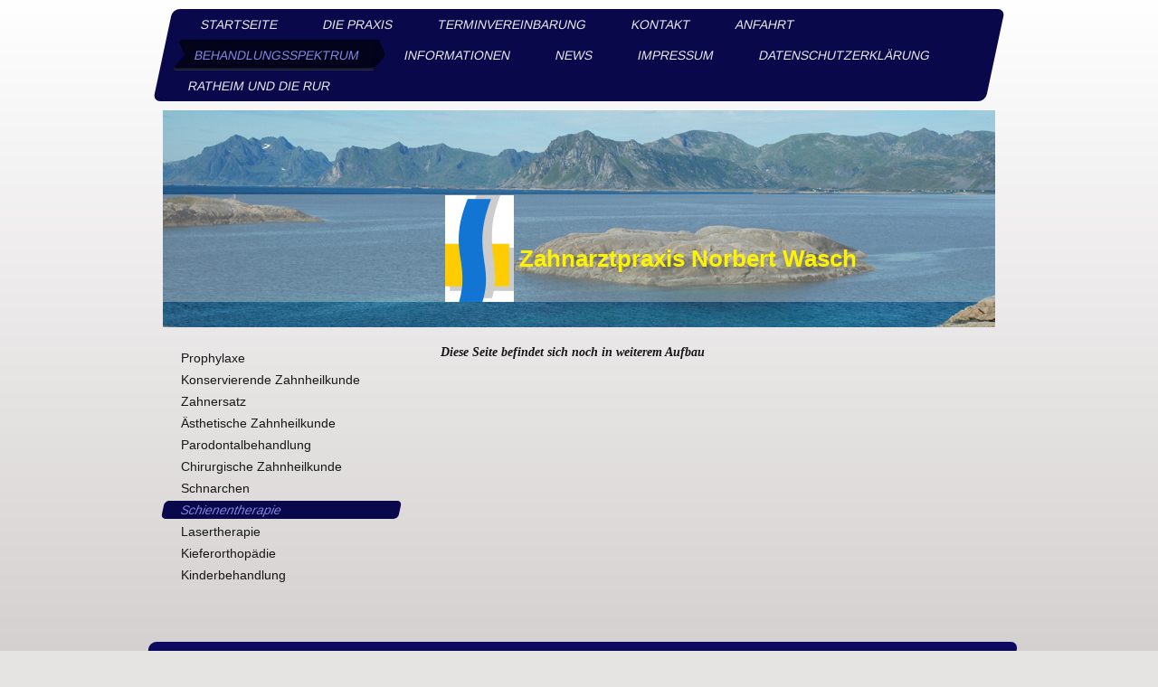

--- FILE ---
content_type: text/html; charset=UTF-8
request_url: http://www.zahnheilkunde-an-der-rur.de/behandlungsspektrum/schienentherapie/
body_size: 6589
content:
<!DOCTYPE html>
<html lang="de"  ><head prefix="og: http://ogp.me/ns# fb: http://ogp.me/ns/fb# business: http://ogp.me/ns/business#">
    <meta http-equiv="Content-Type" content="text/html; charset=utf-8"/>
    <meta name="generator" content="IONOS MyWebsite"/>
        
    <link rel="dns-prefetch" href="//cdn.website-start.de/"/>
    <link rel="dns-prefetch" href="//102.mod.mywebsite-editor.com"/>
    <link rel="dns-prefetch" href="https://102.sb.mywebsite-editor.com/"/>
    <link rel="shortcut icon" href="//cdn.website-start.de/favicon.ico"/>
        <title>Zahnarztpraxis Norbert Wasch - Schienentherapie</title>
    <style type="text/css">@media screen and (max-device-width: 1024px) {.diyw a.switchViewWeb {display: inline !important;}}</style>
    <style type="text/css">@media screen and (min-device-width: 1024px) {
            .mediumScreenDisabled { display:block }
            .smallScreenDisabled { display:block }
        }
        @media screen and (max-device-width: 1024px) { .mediumScreenDisabled { display:none } }
        @media screen and (max-device-width: 568px) { .smallScreenDisabled { display:none } }
                @media screen and (min-width: 1024px) {
            .mobilepreview .mediumScreenDisabled { display:block }
            .mobilepreview .smallScreenDisabled { display:block }
        }
        @media screen and (max-width: 1024px) { .mobilepreview .mediumScreenDisabled { display:none } }
        @media screen and (max-width: 568px) { .mobilepreview .smallScreenDisabled { display:none } }</style>
    <meta name="viewport" content="width=device-width, initial-scale=1, maximum-scale=1, minimal-ui"/>

<meta name="format-detection" content="telephone=no"/>
        <meta name="keywords" content="Zahnarzt, Praxis, Zahnmedizin, Vorsorge, Prophylaxe, Behandlung, Karies"/>
            <meta name="description" content="Zahnarztpraxis Norbert Wasch in Hückelhoven ist die Zahnarztpraxis, die sich vertrauensvoll und zuverlässig um Gesundheit, Prophylaxe und Behandlung Ihrer Zähne kümmert."/>
            <meta name="robots" content="index,follow"/>
        <link href="//cdn.website-start.de/templates/2062/style.css?1763478093678" rel="stylesheet" type="text/css"/>
    <link href="http://www.zahnheilkunde-an-der-rur.de/s/style/theming.css?1707397277" rel="stylesheet" type="text/css"/>
    <link href="//cdn.website-start.de/app/cdn/min/group/web.css?1763478093678" rel="stylesheet" type="text/css"/>
<link href="//cdn.website-start.de/app/cdn/min/moduleserver/css/de_DE/common,shoppingbasket?1763478093678" rel="stylesheet" type="text/css"/>
    <link href="//cdn.website-start.de/app/cdn/min/group/mobilenavigation.css?1763478093678" rel="stylesheet" type="text/css"/>
    <link href="https://102.sb.mywebsite-editor.com/app/logstate2-css.php?site=938138580&amp;t=1768786315" rel="stylesheet" type="text/css"/>

<script type="text/javascript">
    /* <![CDATA[ */
var stagingMode = '';
    /* ]]> */
</script>
<script src="https://102.sb.mywebsite-editor.com/app/logstate-js.php?site=938138580&amp;t=1768786315"></script>

    <link href="//cdn.website-start.de/templates/2062/print.css?1763478093678" rel="stylesheet" media="print" type="text/css"/>
    <script type="text/javascript">
    /* <![CDATA[ */
    var systemurl = 'https://102.sb.mywebsite-editor.com/';
    var webPath = '/';
    var proxyName = '';
    var webServerName = 'www.zahnheilkunde-an-der-rur.de';
    var sslServerUrl = 'https://ssl.kundenserver.de/www.zahnheilkunde-an-der-rur.de';
    var nonSslServerUrl = 'http://www.zahnheilkunde-an-der-rur.de';
    var webserverProtocol = 'http://';
    var nghScriptsUrlPrefix = '//102.mod.mywebsite-editor.com';
    var sessionNamespace = 'DIY_SB';
    var jimdoData = {
        cdnUrl:  '//cdn.website-start.de/',
        messages: {
            lightBox: {
    image : 'Bild',
    of: 'von'
}

        },
        isTrial: 0,
        pageId: 263654    };
    var script_basisID = "938138580";

    diy = window.diy || {};
    diy.web = diy.web || {};

        diy.web.jsBaseUrl = "//cdn.website-start.de/s/build/";

    diy.context = diy.context || {};
    diy.context.type = diy.context.type || 'web';
    /* ]]> */
</script>

<script type="text/javascript" src="//cdn.website-start.de/app/cdn/min/group/web.js?1763478093678" crossorigin="anonymous"></script><script type="text/javascript" src="//cdn.website-start.de/s/build/web.bundle.js?1763478093678" crossorigin="anonymous"></script><script type="text/javascript" src="//cdn.website-start.de/app/cdn/min/group/mobilenavigation.js?1763478093678" crossorigin="anonymous"></script><script src="//cdn.website-start.de/app/cdn/min/moduleserver/js/de_DE/common,shoppingbasket?1763478093678"></script>
<script type="text/javascript" src="https://cdn.website-start.de/proxy/apps/ehei5t/resource/dependencies/"></script><script type="text/javascript">
                    if (typeof require !== 'undefined') {
                        require.config({
                            waitSeconds : 10,
                            baseUrl : 'https://cdn.website-start.de/proxy/apps/ehei5t/js/'
                        });
                    }
                </script><script type="text/javascript" src="//cdn.website-start.de/app/cdn/min/group/pfcsupport.js?1763478093678" crossorigin="anonymous"></script>    <meta property="og:type" content="business.business"/>
    <meta property="og:url" content="http://www.zahnheilkunde-an-der-rur.de/behandlungsspektrum/schienentherapie/"/>
    <meta property="og:title" content="Zahnarztpraxis Norbert Wasch - Schienentherapie"/>
            <meta property="og:description" content="Zahnarztpraxis Norbert Wasch in Hückelhoven ist die Zahnarztpraxis, die sich vertrauensvoll und zuverlässig um Gesundheit, Prophylaxe und Behandlung Ihrer Zähne kümmert."/>
                <meta property="og:image" content="http://www.zahnheilkunde-an-der-rur.de/s/misc/logo.jpg?t=1766069924"/>
        <meta property="business:contact_data:country_name" content="Deutschland"/>
    
    
    
    
    
    
    
    
</head>


<body class="body   cc-pagemode-default diyfeSidebarLeft diy-market-de_DE" data-pageid="263654" id="page-263654">
    
    <div class="diyw">
        <div class="diyweb">
	<div class="diyfeMobileNav">
		
<nav id="diyfeMobileNav" class="diyfeCA diyfeCA2" role="navigation">
    <a title="Navigation aufklappen/zuklappen">Navigation aufklappen/zuklappen</a>
    <ul class="mainNav1"><li class=" hasSubNavigation"><a data-page-id="223602" href="http://www.zahnheilkunde-an-der-rur.de/" class=" level_1"><span>Startseite</span></a></li><li class=" hasSubNavigation"><a data-page-id="223603" href="http://www.zahnheilkunde-an-der-rur.de/die-praxis/" class=" level_1"><span>Die Praxis</span></a><span class="diyfeDropDownSubOpener">&nbsp;</span><div class="diyfeDropDownSubList diyfeCA diyfeCA0"><ul class="mainNav2"><li class=" hasSubNavigation"><a data-page-id="223604" href="http://www.zahnheilkunde-an-der-rur.de/die-praxis/unser-team/" class=" level_2"><span>Unser Team</span></a></li><li class=" hasSubNavigation"><a data-page-id="223605" href="http://www.zahnheilkunde-an-der-rur.de/die-praxis/erreichbarkeit/" class=" level_2"><span>Erreichbarkeit</span></a></li><li class=" hasSubNavigation"><a data-page-id="254167" href="http://www.zahnheilkunde-an-der-rur.de/die-praxis/philosophie/" class=" level_2"><span>Philosophie</span></a></li><li class=" hasSubNavigation"><a data-page-id="254168" href="http://www.zahnheilkunde-an-der-rur.de/die-praxis/zahntechnik/" class=" level_2"><span>Zahntechnik</span></a></li><li class=" hasSubNavigation"><a data-page-id="223607" href="http://www.zahnheilkunde-an-der-rur.de/die-praxis/notdienst/" class=" level_2"><span>Notdienst</span></a></li><li class=" hasSubNavigation"><a data-page-id="223606" href="http://www.zahnheilkunde-an-der-rur.de/die-praxis/services/" class=" level_2"><span>Services</span></a></li></ul></div></li><li class=" hasSubNavigation"><a data-page-id="254194" href="http://www.zahnheilkunde-an-der-rur.de/terminvereinbarung/" class=" level_1"><span>Terminvereinbarung</span></a></li><li class=" hasSubNavigation"><a data-page-id="223613" href="http://www.zahnheilkunde-an-der-rur.de/kontakt/" class=" level_1"><span>Kontakt</span></a></li><li class=" hasSubNavigation"><a data-page-id="223614" href="http://www.zahnheilkunde-an-der-rur.de/anfahrt/" class=" level_1"><span>Anfahrt</span></a></li><li class="parent hasSubNavigation"><a data-page-id="223608" href="http://www.zahnheilkunde-an-der-rur.de/behandlungsspektrum/" class="parent level_1"><span>Behandlungsspektrum</span></a><span class="diyfeDropDownSubOpener">&nbsp;</span><div class="diyfeDropDownSubList diyfeCA diyfeCA0"><ul class="mainNav2"><li class=" hasSubNavigation"><a data-page-id="223609" href="http://www.zahnheilkunde-an-der-rur.de/behandlungsspektrum/prophylaxe/" class=" level_2"><span>Prophylaxe</span></a><span class="diyfeDropDownSubOpener">&nbsp;</span><div class="diyfeDropDownSubList diyfeCA diyfeCA0"><ul class="mainNav3"><li class=" hasSubNavigation"><a data-page-id="254169" href="http://www.zahnheilkunde-an-der-rur.de/behandlungsspektrum/prophylaxe/professionelle-zahnreinigung/" class=" level_3"><span>Professionelle Zahnreinigung</span></a></li><li class=" hasSubNavigation"><a data-page-id="254170" href="http://www.zahnheilkunde-an-der-rur.de/behandlungsspektrum/prophylaxe/fissurenversiegelung/" class=" level_3"><span>Fissurenversiegelung</span></a></li><li class=" hasSubNavigation"><a data-page-id="254171" href="http://www.zahnheilkunde-an-der-rur.de/behandlungsspektrum/prophylaxe/risikotests/" class=" level_3"><span>Risikotests</span></a></li></ul></div></li><li class=" hasSubNavigation"><a data-page-id="227314" href="http://www.zahnheilkunde-an-der-rur.de/behandlungsspektrum/konservierende-zahnheilkunde/" class=" level_2"><span>Konservierende Zahnheilkunde</span></a><span class="diyfeDropDownSubOpener">&nbsp;</span><div class="diyfeDropDownSubList diyfeCA diyfeCA0"><ul class="mainNav3"><li class=" hasSubNavigation"><a data-page-id="254172" href="http://www.zahnheilkunde-an-der-rur.de/behandlungsspektrum/konservierende-zahnheilkunde/füllungen/" class=" level_3"><span>Füllungen</span></a></li><li class=" hasSubNavigation"><a data-page-id="254173" href="http://www.zahnheilkunde-an-der-rur.de/behandlungsspektrum/konservierende-zahnheilkunde/wurzelkanalbehandlung/" class=" level_3"><span>Wurzelkanalbehandlung</span></a></li></ul></div></li><li class=" hasSubNavigation"><a data-page-id="227315" href="http://www.zahnheilkunde-an-der-rur.de/behandlungsspektrum/zahnersatz/" class=" level_2"><span>Zahnersatz</span></a><span class="diyfeDropDownSubOpener">&nbsp;</span><div class="diyfeDropDownSubList diyfeCA diyfeCA0"><ul class="mainNav3"><li class=" hasSubNavigation"><a data-page-id="254174" href="http://www.zahnheilkunde-an-der-rur.de/behandlungsspektrum/zahnersatz/festsitzender-zahnersatz/" class=" level_3"><span>Festsitzender Zahnersatz</span></a></li><li class=" hasSubNavigation"><a data-page-id="254175" href="http://www.zahnheilkunde-an-der-rur.de/behandlungsspektrum/zahnersatz/herausnehmbarer-zahnersatz/" class=" level_3"><span>Herausnehmbarer Zahnersatz</span></a></li></ul></div></li><li class=" hasSubNavigation"><a data-page-id="227316" href="http://www.zahnheilkunde-an-der-rur.de/behandlungsspektrum/ästhetische-zahnheilkunde/" class=" level_2"><span>Ästhetische Zahnheilkunde</span></a><span class="diyfeDropDownSubOpener">&nbsp;</span><div class="diyfeDropDownSubList diyfeCA diyfeCA0"><ul class="mainNav3"><li class=" hasSubNavigation"><a data-page-id="254176" href="http://www.zahnheilkunde-an-der-rur.de/behandlungsspektrum/ästhetische-zahnheilkunde/bleaching/" class=" level_3"><span>Bleaching</span></a></li><li class=" hasSubNavigation"><a data-page-id="254177" href="http://www.zahnheilkunde-an-der-rur.de/behandlungsspektrum/ästhetische-zahnheilkunde/keramikschalen-veneers/" class=" level_3"><span>Keramikschalen/Veneers</span></a></li><li class=" hasSubNavigation"><a data-page-id="254178" href="http://www.zahnheilkunde-an-der-rur.de/behandlungsspektrum/ästhetische-zahnheilkunde/zahnschmuck/" class=" level_3"><span>Zahnschmuck</span></a></li></ul></div></li><li class=" hasSubNavigation"><a data-page-id="223610" href="http://www.zahnheilkunde-an-der-rur.de/behandlungsspektrum/parodontalbehandlung/" class=" level_2"><span>Parodontalbehandlung</span></a><span class="diyfeDropDownSubOpener">&nbsp;</span><div class="diyfeDropDownSubList diyfeCA diyfeCA0"><ul class="mainNav3"><li class=" hasSubNavigation"><a data-page-id="254179" href="http://www.zahnheilkunde-an-der-rur.de/behandlungsspektrum/parodontalbehandlung/einsatz-eines-lasers/" class=" level_3"><span>Einsatz eines Lasers</span></a></li><li class=" hasSubNavigation"><a data-page-id="254180" href="http://www.zahnheilkunde-an-der-rur.de/behandlungsspektrum/parodontalbehandlung/einsatz-von-antibiotika/" class=" level_3"><span>Einsatz von Antibiotika</span></a></li></ul></div></li><li class=" hasSubNavigation"><a data-page-id="254181" href="http://www.zahnheilkunde-an-der-rur.de/behandlungsspektrum/chirurgische-zahnheilkunde/" class=" level_2"><span>Chirurgische Zahnheilkunde</span></a><span class="diyfeDropDownSubOpener">&nbsp;</span><div class="diyfeDropDownSubList diyfeCA diyfeCA0"><ul class="mainNav3"><li class=" hasSubNavigation"><a data-page-id="254182" href="http://www.zahnheilkunde-an-der-rur.de/behandlungsspektrum/chirurgische-zahnheilkunde/regeneration-aufbau-von-knochen/" class=" level_3"><span>Regeneration/Aufbau von Knochen</span></a></li><li class=" hasSubNavigation"><a data-page-id="254183" href="http://www.zahnheilkunde-an-der-rur.de/behandlungsspektrum/chirurgische-zahnheilkunde/implantologie/" class=" level_3"><span>Implantologie</span></a></li></ul></div></li><li class=" hasSubNavigation"><a data-page-id="263653" href="http://www.zahnheilkunde-an-der-rur.de/behandlungsspektrum/schnarchen/" class=" level_2"><span>Schnarchen</span></a></li><li class="current hasSubNavigation"><a data-page-id="263654" href="http://www.zahnheilkunde-an-der-rur.de/behandlungsspektrum/schienentherapie/" class="current level_2"><span>Schienentherapie</span></a></li><li class=" hasSubNavigation"><a data-page-id="264845" href="http://www.zahnheilkunde-an-der-rur.de/behandlungsspektrum/lasertherapie/" class=" level_2"><span>Lasertherapie</span></a></li><li class=" hasSubNavigation"><a data-page-id="254184" href="http://www.zahnheilkunde-an-der-rur.de/behandlungsspektrum/kieferorthopädie/" class=" level_2"><span>Kieferorthopädie</span></a></li><li class=" hasSubNavigation"><a data-page-id="254185" href="http://www.zahnheilkunde-an-der-rur.de/behandlungsspektrum/kinderbehandlung/" class=" level_2"><span>Kinderbehandlung</span></a></li></ul></div></li><li class=" hasSubNavigation"><a data-page-id="223611" href="http://www.zahnheilkunde-an-der-rur.de/informationen/" class=" level_1"><span>Informationen</span></a><span class="diyfeDropDownSubOpener">&nbsp;</span><div class="diyfeDropDownSubList diyfeCA diyfeCA0"><ul class="mainNav2"><li class=" hasSubNavigation"><a data-page-id="259540" href="http://www.zahnheilkunde-an-der-rur.de/informationen/urlaubsvertretung/" class=" level_2"><span>Urlaubsvertretung</span></a></li><li class=" hasSubNavigation"><a data-page-id="259541" href="http://www.zahnheilkunde-an-der-rur.de/informationen/wissenswertes-von-a-z/" class=" level_2"><span>Wissenswertes von A-Z</span></a></li><li class=" hasSubNavigation"><a data-page-id="260008" href="http://www.zahnheilkunde-an-der-rur.de/informationen/fortbildungsnachweise/" class=" level_2"><span>Fortbildungsnachweise</span></a></li><li class=" hasSubNavigation"><a data-page-id="259542" href="http://www.zahnheilkunde-an-der-rur.de/informationen/downloads/" class=" level_2"><span>Downloads</span></a></li></ul></div></li><li class=" hasSubNavigation"><a data-page-id="223612" href="http://www.zahnheilkunde-an-der-rur.de/news/" class=" level_1"><span>News</span></a></li><li class=" hasSubNavigation"><a data-page-id="223615" href="http://www.zahnheilkunde-an-der-rur.de/impressum/" class=" level_1"><span>Impressum</span></a></li><li class=" hasSubNavigation"><a data-page-id="2271065" href="http://www.zahnheilkunde-an-der-rur.de/datenschutzerklärung/" class=" level_1"><span>Datenschutzerklärung</span></a></li><li class=" hasSubNavigation"><a data-page-id="254514" href="http://www.zahnheilkunde-an-der-rur.de/ratheim-und-die-rur/" class=" level_1"><span>Ratheim und die Rur</span></a></li></ul></nav>
	</div>
	<div class="diywebNav diywebNavMain diywebNav1 diywebNavHorizontal">
		<div class="diywebLiveArea">
			<div class="diywebMainGutter">
				<div class="diyfeGE diyfeCA diyfeCA2">
					<div class="diywebGutter">
						<div class="webnavigation"><ul id="mainNav1" class="mainNav1"><li class="navTopItemGroup_1"><a data-page-id="223602" href="http://www.zahnheilkunde-an-der-rur.de/" class="level_1"><span>Startseite</span></a></li><li class="navTopItemGroup_2"><a data-page-id="223603" href="http://www.zahnheilkunde-an-der-rur.de/die-praxis/" class="level_1"><span>Die Praxis</span></a></li><li class="navTopItemGroup_3"><a data-page-id="254194" href="http://www.zahnheilkunde-an-der-rur.de/terminvereinbarung/" class="level_1"><span>Terminvereinbarung</span></a></li><li class="navTopItemGroup_4"><a data-page-id="223613" href="http://www.zahnheilkunde-an-der-rur.de/kontakt/" class="level_1"><span>Kontakt</span></a></li><li class="navTopItemGroup_5"><a data-page-id="223614" href="http://www.zahnheilkunde-an-der-rur.de/anfahrt/" class="level_1"><span>Anfahrt</span></a></li><li class="navTopItemGroup_6"><a data-page-id="223608" href="http://www.zahnheilkunde-an-der-rur.de/behandlungsspektrum/" class="parent level_1"><span>Behandlungsspektrum</span></a></li><li class="navTopItemGroup_7"><a data-page-id="223611" href="http://www.zahnheilkunde-an-der-rur.de/informationen/" class="level_1"><span>Informationen</span></a></li><li class="navTopItemGroup_8"><a data-page-id="223612" href="http://www.zahnheilkunde-an-der-rur.de/news/" class="level_1"><span>News</span></a></li><li class="navTopItemGroup_9"><a data-page-id="223615" href="http://www.zahnheilkunde-an-der-rur.de/impressum/" class="level_1"><span>Impressum</span></a></li><li class="navTopItemGroup_10"><a data-page-id="2271065" href="http://www.zahnheilkunde-an-der-rur.de/datenschutzerklärung/" class="level_1"><span>Datenschutzerklärung</span></a></li><li class="navTopItemGroup_11"><a data-page-id="254514" href="http://www.zahnheilkunde-an-der-rur.de/ratheim-und-die-rur/" class="level_1"><span>Ratheim und die Rur</span></a></li></ul></div>
					</div>
				</div>
			</div>
		</div>
	</div>
	<div class="diywebEmotionHeader">
		<div class="diywebLiveArea">
			<div class="diywebMainGutter">
				<div class="diyfeGE">
					<div class="diywebGutter">
						
<style type="text/css" media="all">
.diyw div#emotion-header {
        max-width: 920px;
        max-height: 240px;
                background: #eeeeee;
    }

.diyw div#emotion-header-title-bg {
    left: 0%;
    top: 20%;
    width: 100%;
    height: 49.54%;

    background-color: #cccccc;
    opacity: 0.42;
    filter: alpha(opacity = 42.14);
    }
.diyw img#emotion-header-logo {
    left: 33.91%;
    top: 39.09%;
    background: transparent;
            width: 8.26%;
        height: 49.17%;
            }

.diyw div#emotion-header strong#emotion-header-title {
    left: 5%;
    top: 20%;
    color: #fcf302;
        font: normal bold 26px/120% Arial, Helvetica, sans-serif;
}

.diyw div#emotion-no-bg-container{
    max-height: 240px;
}

.diyw div#emotion-no-bg-container .emotion-no-bg-height {
    margin-top: 26.09%;
}
</style>
<div id="emotion-header" data-action="loadView" data-params="active" data-imagescount="1">
            <img src="http://www.zahnheilkunde-an-der-rur.de/s/img/emotionheader.jpg?1354267704.920px.240px" id="emotion-header-img" alt=""/>
            
        <div id="ehSlideshowPlaceholder">
            <div id="ehSlideShow">
                <div class="slide-container">
                                        <div style="background-color: #eeeeee">
                            <img src="http://www.zahnheilkunde-an-der-rur.de/s/img/emotionheader.jpg?1354267704.920px.240px" alt=""/>
                        </div>
                                    </div>
            </div>
        </div>


        <script type="text/javascript">
        //<![CDATA[
                diy.module.emotionHeader.slideShow.init({ slides: [{"url":"http:\/\/www.zahnheilkunde-an-der-rur.de\/s\/img\/emotionheader.jpg?1354267704.920px.240px","image_alt":"","bgColor":"#eeeeee"}] });
        //]]>
        </script>

    
                        <a href="http://www.zahnheilkunde-an-der-rur.de/">
        
                    <img id="emotion-header-logo" src="http://www.zahnheilkunde-an-der-rur.de/s/misc/logo.jpg?t=1766069924" alt=""/>
        
                    </a>
            
                  	<div id="emotion-header-title-bg"></div>
    
            <strong id="emotion-header-title" style="text-align: left">Zahnarztpraxis Norbert Wasch</strong>
                    <div class="notranslate">
                <svg xmlns="http://www.w3.org/2000/svg" version="1.1" id="emotion-header-title-svg" viewBox="0 0 920 240" preserveAspectRatio="xMinYMin meet"><text style="font-family:Arial, Helvetica, sans-serif;font-size:26px;font-style:normal;font-weight:bold;fill:#fcf302;line-height:1.2em;"><tspan x="0" style="text-anchor: start" dy="0.95em">Zahnarztpraxis Norbert Wasch</tspan></text></svg>
            </div>
            
    
    <script type="text/javascript">
    //<![CDATA[
    (function ($) {
        function enableSvgTitle() {
                        var titleSvg = $('svg#emotion-header-title-svg'),
                titleHtml = $('#emotion-header-title'),
                emoWidthAbs = 920,
                emoHeightAbs = 240,
                offsetParent,
                titlePosition,
                svgBoxWidth,
                svgBoxHeight;

                        if (titleSvg.length && titleHtml.length) {
                offsetParent = titleHtml.offsetParent();
                titlePosition = titleHtml.position();
                svgBoxWidth = titleHtml.width();
                svgBoxHeight = titleHtml.height();

                                titleSvg.get(0).setAttribute('viewBox', '0 0 ' + svgBoxWidth + ' ' + svgBoxHeight);
                titleSvg.css({
                   left: Math.roundTo(100 * titlePosition.left / offsetParent.width(), 3) + '%',
                   top: Math.roundTo(100 * titlePosition.top / offsetParent.height(), 3) + '%',
                   width: Math.roundTo(100 * svgBoxWidth / emoWidthAbs, 3) + '%',
                   height: Math.roundTo(100 * svgBoxHeight / emoHeightAbs, 3) + '%'
                });

                titleHtml.css('visibility','hidden');
                titleSvg.css('visibility','visible');
            }
        }

        
            var posFunc = function($, overrideSize) {
                var elems = [], containerWidth, containerHeight;
                                    elems.push({
                        selector: '#emotion-header-title',
                        overrideSize: true,
                        horPos: 72,
                        vertPos: 71                    });
                    lastTitleWidth = $('#emotion-header-title').width();
                                                elems.push({
                    selector: '#emotion-header-title-bg',
                    horPos: 0,
                    vertPos: 77                });
                                
                containerWidth = parseInt('920');
                containerHeight = parseInt('240');

                for (var i = 0; i < elems.length; ++i) {
                    var el = elems[i],
                        $el = $(el.selector),
                        pos = {
                            left: el.horPos,
                            top: el.vertPos
                        };
                    if (!$el.length) continue;
                    var anchorPos = $el.anchorPosition();
                    anchorPos.$container = $('#emotion-header');

                    if (overrideSize === true || el.overrideSize === true) {
                        anchorPos.setContainerSize(containerWidth, containerHeight);
                    } else {
                        anchorPos.setContainerSize(null, null);
                    }

                    var pxPos = anchorPos.fromAnchorPosition(pos),
                        pcPos = anchorPos.toPercentPosition(pxPos);

                    var elPos = {};
                    if (!isNaN(parseFloat(pcPos.top)) && isFinite(pcPos.top)) {
                        elPos.top = pcPos.top + '%';
                    }
                    if (!isNaN(parseFloat(pcPos.left)) && isFinite(pcPos.left)) {
                        elPos.left = pcPos.left + '%';
                    }
                    $el.css(elPos);
                }

                // switch to svg title
                enableSvgTitle();
            };

                        var $emotionImg = jQuery('#emotion-header-img');
            if ($emotionImg.length > 0) {
                // first position the element based on stored size
                posFunc(jQuery, true);

                // trigger reposition using the real size when the element is loaded
                var ehLoadEvTriggered = false;
                $emotionImg.one('load', function(){
                    posFunc(jQuery);
                    ehLoadEvTriggered = true;
                                        diy.module.emotionHeader.slideShow.start();
                                    }).each(function() {
                                        if(this.complete || typeof this.complete === 'undefined') {
                        jQuery(this).load();
                    }
                });

                                noLoadTriggeredTimeoutId = setTimeout(function() {
                    if (!ehLoadEvTriggered) {
                        posFunc(jQuery);
                    }
                    window.clearTimeout(noLoadTriggeredTimeoutId)
                }, 5000);//after 5 seconds
            } else {
                jQuery(function(){
                    posFunc(jQuery);
                });
            }

                        if (jQuery.isBrowser && jQuery.isBrowser.ie8) {
                var longTitleRepositionCalls = 0;
                longTitleRepositionInterval = setInterval(function() {
                    if (lastTitleWidth > 0 && lastTitleWidth != jQuery('#emotion-header-title').width()) {
                        posFunc(jQuery);
                    }
                    longTitleRepositionCalls++;
                    // try this for 5 seconds
                    if (longTitleRepositionCalls === 5) {
                        window.clearInterval(longTitleRepositionInterval);
                    }
                }, 1000);//each 1 second
            }

            }(jQuery));
    //]]>
    </script>

    </div>

					</div>
				</div>
			</div>
		</div>
	</div>
	<div class="diywebContent">
		<div class="diywebLiveArea">
			<div class="diywebMainGutter">
				<div class="diyfeGridGroup diyfeCA diyfeCA1">
					<div class="diywebMain diyfeGE">
						<div class="diywebGutter">
							
        <div id="content_area">
        	<div id="content_start"></div>
        	
        
        <div id="matrix_356819" class="sortable-matrix" data-matrixId="356819"><div class="n module-type-text diyfeLiveArea "> <p><em><strong>Diese Seite befindet sich noch in weiterem Aufbau﻿</strong></em></p> </div></div>
        
        
        </div>
						</div>
					</div>
					<div class="diywebSecondary diyfeGE diyfeCA diyfeCA3">
						<div class="diywebNav diywebNav23 diywebHideOnSmall">
							<div class="diyfeGE">
								<div class="diywebGutter">
									<div class="webnavigation"><ul id="mainNav2" class="mainNav2"><li class="navTopItemGroup_0"><a data-page-id="223609" href="http://www.zahnheilkunde-an-der-rur.de/behandlungsspektrum/prophylaxe/" class="level_2"><span>Prophylaxe</span></a></li><li class="navTopItemGroup_0"><a data-page-id="227314" href="http://www.zahnheilkunde-an-der-rur.de/behandlungsspektrum/konservierende-zahnheilkunde/" class="level_2"><span>Konservierende Zahnheilkunde</span></a></li><li class="navTopItemGroup_0"><a data-page-id="227315" href="http://www.zahnheilkunde-an-der-rur.de/behandlungsspektrum/zahnersatz/" class="level_2"><span>Zahnersatz</span></a></li><li class="navTopItemGroup_0"><a data-page-id="227316" href="http://www.zahnheilkunde-an-der-rur.de/behandlungsspektrum/ästhetische-zahnheilkunde/" class="level_2"><span>Ästhetische Zahnheilkunde</span></a></li><li class="navTopItemGroup_0"><a data-page-id="223610" href="http://www.zahnheilkunde-an-der-rur.de/behandlungsspektrum/parodontalbehandlung/" class="level_2"><span>Parodontalbehandlung</span></a></li><li class="navTopItemGroup_0"><a data-page-id="254181" href="http://www.zahnheilkunde-an-der-rur.de/behandlungsspektrum/chirurgische-zahnheilkunde/" class="level_2"><span>Chirurgische Zahnheilkunde</span></a></li><li class="navTopItemGroup_0"><a data-page-id="263653" href="http://www.zahnheilkunde-an-der-rur.de/behandlungsspektrum/schnarchen/" class="level_2"><span>Schnarchen</span></a></li><li class="navTopItemGroup_0"><a data-page-id="263654" href="http://www.zahnheilkunde-an-der-rur.de/behandlungsspektrum/schienentherapie/" class="current level_2"><span>Schienentherapie</span></a></li><li class="navTopItemGroup_0"><a data-page-id="264845" href="http://www.zahnheilkunde-an-der-rur.de/behandlungsspektrum/lasertherapie/" class="level_2"><span>Lasertherapie</span></a></li><li class="navTopItemGroup_0"><a data-page-id="254184" href="http://www.zahnheilkunde-an-der-rur.de/behandlungsspektrum/kieferorthopädie/" class="level_2"><span>Kieferorthopädie</span></a></li><li class="navTopItemGroup_0"><a data-page-id="254185" href="http://www.zahnheilkunde-an-der-rur.de/behandlungsspektrum/kinderbehandlung/" class="level_2"><span>Kinderbehandlung</span></a></li></ul></div>
								</div>
							</div>
						</div>
						<div class="diywebSidebar">
							<div class="diyfeGE">
								<div class="diywebGutter">
									<div id="matrix_227492" class="sortable-matrix" data-matrixId="227492"></div>
								</div>
							</div>
						</div>
					</div>
				</div>
			</div>
		</div>
	</div>
	<div class="diywebFooter">
		<div class="diywebLiveArea">
			<div class="diywebMainGutter">
				<div class="diyfeGE diywebPull diyfeCA diyfeCA4">
					<div class="diywebGutter">
						<div id="contentfooter">
    <div class="leftrow">
                        <a rel="nofollow" href="javascript:window.print();">
                    <img class="inline" height="14" width="18" src="//cdn.website-start.de/s/img/cc/printer.gif" alt=""/>
                    Druckversion                </a> <span class="footer-separator">|</span>
                <a href="http://www.zahnheilkunde-an-der-rur.de/sitemap/">Sitemap</a>
                        <br/> © Zahnarztpraxis Norbert Wasch
            </div>
    <script type="text/javascript">
        window.diy.ux.Captcha.locales = {
            generateNewCode: 'Neuen Code generieren',
            enterCode: 'Bitte geben Sie den Code ein'
        };
        window.diy.ux.Cap2.locales = {
            generateNewCode: 'Neuen Code generieren',
            enterCode: 'Bitte geben Sie den Code ein'
        };
    </script>
    <div class="rightrow">
                    <span class="loggedout">
                <a rel="nofollow" id="login" href="https://login.1and1-editor.com/938138580/www.zahnheilkunde-an-der-rur.de/de?pageId=263654">
                    Login                </a>
            </span>
                <p><a class="diyw switchViewWeb" href="javascript:switchView('desktop');">Webansicht</a><a class="diyw switchViewMobile" href="javascript:switchView('mobile');">Mobile-Ansicht</a></p>
                <span class="loggedin">
            <a rel="nofollow" id="logout" href="https://102.sb.mywebsite-editor.com/app/cms/logout.php">Logout</a> <span class="footer-separator">|</span>
            <a rel="nofollow" id="edit" href="https://102.sb.mywebsite-editor.com/app/938138580/263654/">Seite bearbeiten</a>
        </span>
    </div>
</div>
            <div id="loginbox" class="hidden">
                <script type="text/javascript">
                    /* <![CDATA[ */
                    function forgotpw_popup() {
                        var url = 'https://passwort.1und1.de/xml/request/RequestStart';
                        fenster = window.open(url, "fenster1", "width=600,height=400,status=yes,scrollbars=yes,resizable=yes");
                        // IE8 doesn't return the window reference instantly or at all.
                        // It may appear the call failed and fenster is null
                        if (fenster && fenster.focus) {
                            fenster.focus();
                        }
                    }
                    /* ]]> */
                </script>
                                <img class="logo" src="//cdn.website-start.de/s/img/logo.gif" alt="IONOS" title="IONOS"/>

                <div id="loginboxOuter"></div>
            </div>
        

					</div>
				</div>
			</div>
		</div>
	</div>
</div>    </div>

    
    </body>


<!-- rendered at Thu, 18 Dec 2025 15:58:44 +0100 -->
</html>
